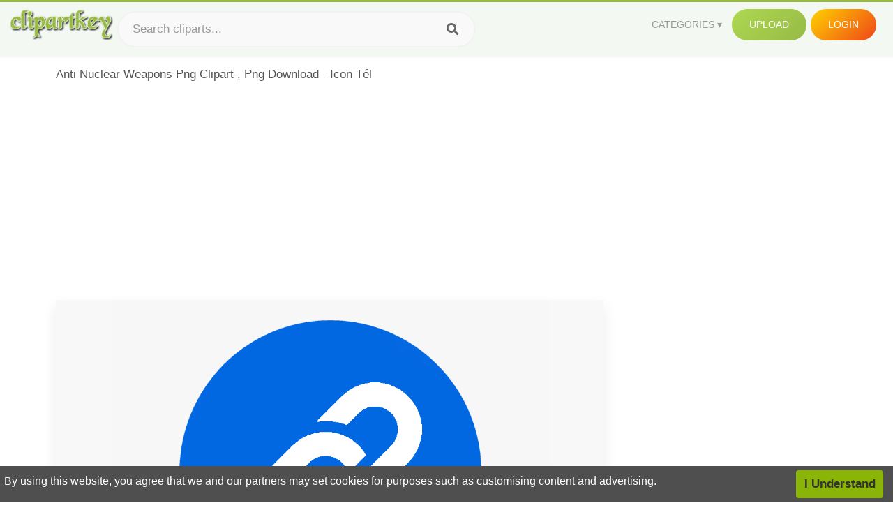

--- FILE ---
content_type: text/html;charset=utf-8
request_url: https://www.clipartkey.com/view/ohhbho_anti-nuclear-weapons-png-clipart-png-download-icon/
body_size: 11766
content:






<!DOCTYPE html>
<html xmlns="//www.w3.org/1999/xhtml" lang="en"><head>
<meta name="viewport" content="width=device-width">
<meta name="viewport" content="initial-scale=1.0">
<meta name="robots" content="index,follow">


<title>Anti Nuclear Weapons Png Clipart , Png Download - Icon Tél ,  Free Transparent Clipart - ClipartKey</title>

<meta name="description" content="Anti Nuclear Weapons Png Clipart , Png Download - Icon Tél is a free transparent background clipart image uploaded by Ajitsingh Tapasvi. Download it for free and search more on ClipartKey.">
<meta property="keywords" content="Anti Nuclear Weapons Png Clipart , Png Download - Icon Tél, free clipart download, png, clipart , clip art, transparent clipart, free download, png download , medical, logo, web, background, food, business icon, internet, flat, weapon, banner, pdf, phone icon, graphic, social, power, business icons, retro clipart, button, gun, people icon,   ">


         

<meta property="og:locale" content="en_US">


<meta property="og:type" content="website" />
<meta property="og:url" content="https://www.clipartkey.com/view/ohhbho_anti-nuclear-weapons-png-clipart-png-download-icon/" />
<meta property="og:title" content="Anti Nuclear Weapons Png Clipart , Png Download - Icon Tél ,  Free Transparent Clipart - ClipartKey" />
<meta property="og:description" content="Anti Nuclear Weapons Png Clipart , Png Download - Icon Tél is a free transparent background clipart image uploaded by Ajitsingh Tapasvi. Download it for free and search more on ClipartKey." />
<meta property="og:image" content="https://www.clipartkey.com/mpngs/m/108-1080625_anti-nuclear-weapons-png-clipart-png-download-icon.png">
<meta property="og:site_name" content="clipartkey.com" />
<meta name="twitter:card" content="photo">
<meta name="twitter:title" content="Anti Nuclear Weapons Png Clipart , Png Download - Icon Tél ,  Free Transparent Clipart - ClipartKey">
<meta name="twitter:image" content="https://www.clipartkey.com/mpngs/m/108-1080625_anti-nuclear-weapons-png-clipart-png-download-icon.png">
 
<script data-ad-client="ca-pub-7597197106102937" async src="https://pagead2.googlesyndication.com/pagead/js/adsbygoogle.js"></script>


 <link rel="canonical" href="https://www.clipartkey.com/view/ohhbho_anti-nuclear-weapons-png-clipart-png-download-icon/" />
 
 
<link rel="stylesheet" type="text/css" href="/css/style.css?v=1.1">
<link rel="stylesheet" href="/css/all.min.css?v=2">
<link rel="stylesheet" href="/css/indexnew.css?v=2" />
<link rel="stylesheet" href="/css/page.css" />
<link rel="stylesheet" href="/css/style-content.css">
<style>
@media screen and (min-width:700px){form.search-form{     width: 30em; } }
.pilla {
    margin: 5px 5px -5px 5px;
    padding: 12px 10px!important;
    border-radius: 24px;
    border: 1px solid #ccc;
    line-height: 50px;
    height: 30px;
    text-transform: capitalize!important;
}
.breadcrumb a:hover{    background-color:#f7f8e9;color:#000;}
.colorlist a:hover{border: 1px solid #222!important;}
.pagination {
    list-style-type: none;
    display: -webkit-box;
    display: -webkit-flex;
    display: -ms-flexbox;
    display: flex;
    -webkit-box-pack: center;
    -webkit-justify-content: center;
    -ms-flex-pack: center;
    justify-content: center;
    -webkit-box-align: center;
    -webkit-align-items: center;
    -ms-flex-align: center;
    align-items: center;
    padding: 1.5rem 0 2rem;
}
.pagination li {
    margin: 0 .10rem;

}
.itemcss:hover {
    background-color: #877e7e;
	color: #FFF!important;
}
.active,.active .itemcss, .active .itemcss:hover {
    background-color: #696a67!important;
    color: #FFF!important;
}

.itemcss {
    display: block;
    padding: .6rem 1.2rem;
    text-decoration: none;
    margin-left: 8px;
    font-size: 1.325rem;
    color: #796d6d;
    background-color: #f4f2f2;
    border-radius: 2px;
    -moz-border-radius: 2px;
    -webkit-border-radius: 4px;
    -o-border-radius: 2px;
}
 

.pdt-img-border:hover .list-tree-btns {
    display: block;
}
.pdt-img-border:hover .pdt-img-gray{display:block}
.list-tree-btns {
    display: none;
    position: absolute;
    left: 0;
    top: 50%;
    margin-top: -45px;
    z-index: 9;
    width: 100%;
    height: 90px;
    color: #fff;
    text-align: center;
    z-index: 5;
}
.pdt-btn-link {
    display: block;
    margin-left: auto;
    margin-right: auto;
    background: #f78c0c;
    border-radius: 4px;
    text-align: center;
    width: 280px;
    padding: 10px 0;
    color: #fff;
}
.pdt-btn-i {
    display: inline-block;
    height: 25px;
    width: 25px;
    vertical-align: middle;
    display: inline-block;
    background: url(/images/icon-down.png) no-repeat;
    background-size: cover;
}
.pdt-btn-box {
    display: inline-block;
    vertical-align: middle;
    margin-left: 10px;
}
.pdt-img-gray {
    display: none;
    position: absolute;
    left: 0;
    top: 0;
    bottom: 0;
    right: 0;
    width: 100%;
    height: 100%;
    z-index: 2;
    background: rgba(0,0,0,.4);
}
div.right_sidebar div.home_categories {
  margin: 0 0 20px 0;
}
div.home_categories_sidebar a {
  float: none;
  margin: 0 0 13px 0;
  width: auto;
  height: 80px;
  font-size: 18px;
}

@media screen and (max-width: 900px){
	.right_sidebar {
	display:none;
}
}

div.tags_single a {
    display: inline-block;
    padding: 2px 11px;
    margin: 0 4px 5px 0;
    color: #999;
    font-size: 13px;
    text-decoration: none;
    background: #efefef;
    border-radius: 2px;
}

.click_pop {cursor:pointer!important;}
</style>

 
</head>

<body class="home page-template-default page page-id-5494 responsive-menu-slide-right">


 
 







<div class="header" id="topid" >
<a href="/" class="logo" title="Free Stock Photos">
<img src="/images/logo.png" width="150"  alt="Free Stock Photos" />
</a>
<form method="get" id="topsearchid" class="search-form" action="/search.html" style="margin-left:3px;" onsubmit="return search(this);">
<input aria-label="Search term" type="text" class="search-field" placeholder="Search cliparts..." value="" name="k" />
<input aria-label="Search" type="submit" class="search-submit" value="&#xf002;" style="font-family:'Font Awesome 5 Free';font-weight: 900;" />
</form>
<style>i.new-posts {display: inline;}</style>
<ul id="menu-pj" class="headermenu2015" style="float:right;"> 
<li id="menu-item-3475" class="menu-item menu-item-type-custom menu-item-object-custom menu-item-has-children menu-item-3475"><a href="#"><strong>Categories</strong></a>
<ul class="sub-menu">



<li id="menu-item-3459" class="menu-item menu-item-type-taxonomy menu-item-object-category menu-item-3459">
<a title="Animals Clipart" href="https://www.clipartkey.com/category/1/">Animals</a></li>

<li id="menu-item-3459" class="menu-item menu-item-type-taxonomy menu-item-object-category menu-item-3459">
<a title="Architecture Clipart" href="https://www.clipartkey.com/category/102/">Architecture</a></li>

<li id="menu-item-3459" class="menu-item menu-item-type-taxonomy menu-item-object-category menu-item-3459">
<a title="Astrological Signs Clipart" href="https://www.clipartkey.com/category/113/">Astrological Signs</a></li>

<li id="menu-item-3459" class="menu-item menu-item-type-taxonomy menu-item-object-category menu-item-3459">
<a title="Cars Clipart" href="https://www.clipartkey.com/category/125/">Cars</a></li>

<li id="menu-item-3459" class="menu-item menu-item-type-taxonomy menu-item-object-category menu-item-3459">
<a title="Celebrities Clipart" href="https://www.clipartkey.com/category/194/">Celebrities</a></li>

<li id="menu-item-3459" class="menu-item menu-item-type-taxonomy menu-item-object-category menu-item-3459">
<a title="Clothing Clipart" href="https://www.clipartkey.com/category/369/">Clothing</a></li>

<li id="menu-item-3459" class="menu-item menu-item-type-taxonomy menu-item-object-category menu-item-3459">
<a title="Electronics Clipart" href="https://www.clipartkey.com/category/409/">Electronics</a></li>

<li id="menu-item-3459" class="menu-item menu-item-type-taxonomy menu-item-object-category menu-item-3459">
<a title="Fantasy, Religion Clipart" href="https://www.clipartkey.com/category/459/">Fantasy, Religion</a></li>

<li id="menu-item-3459" class="menu-item menu-item-type-taxonomy menu-item-object-category menu-item-3459">
<a title="Flowers Clipart" href="https://www.clipartkey.com/category/514/">Flowers</a></li>

<li id="menu-item-3459" class="menu-item menu-item-type-taxonomy menu-item-object-category menu-item-3459">
<a title="Food Clipart" href="https://www.clipartkey.com/category/526/">Food</a></li>

<li id="menu-item-3459" class="menu-item menu-item-type-taxonomy menu-item-object-category menu-item-3459">
<a title="Fruits, Nuts Clipart" href="https://www.clipartkey.com/category/606/">Fruits, Nuts</a></li>

<li id="menu-item-3459" class="menu-item menu-item-type-taxonomy menu-item-object-category menu-item-3459">
<a title="Furniture Clipart" href="https://www.clipartkey.com/category/642/">Furniture</a></li>

<li id="menu-item-3459" class="menu-item menu-item-type-taxonomy menu-item-object-category menu-item-3459">
<a title="Games Clipart" href="https://www.clipartkey.com/category/665/">Games</a></li>

<li id="menu-item-3459" class="menu-item menu-item-type-taxonomy menu-item-object-category menu-item-3459">
<a title="Heroes, Actors Clipart" href="https://www.clipartkey.com/category/685/">Heroes, Actors</a></li>

<li id="menu-item-3459" class="menu-item menu-item-type-taxonomy menu-item-object-category menu-item-3459">
<a title="Holidays Clipart" href="https://www.clipartkey.com/category/727/">Holidays</a></li>

<li id="menu-item-3459" class="menu-item menu-item-type-taxonomy menu-item-object-category menu-item-3459">
<a title="Insects Clipart" href="https://www.clipartkey.com/category/738/">Insects</a></li>

<li id="menu-item-3459" class="menu-item menu-item-type-taxonomy menu-item-object-category menu-item-3459">
<a title="Jewelry And Gems Clipart" href="https://www.clipartkey.com/category/758/">Jewelry And Gems</a></li>

<li id="menu-item-3459" class="menu-item menu-item-type-taxonomy menu-item-object-category menu-item-3459">
<a title="Logos Clipart" href="https://www.clipartkey.com/category/773/">Logos</a></li>

<li id="menu-item-3459" class="menu-item menu-item-type-taxonomy menu-item-object-category menu-item-3459">
<a title="Miscellaneous Clipart" href="https://www.clipartkey.com/category/836/">Miscellaneous</a></li>

<li id="menu-item-3459" class="menu-item menu-item-type-taxonomy menu-item-object-category menu-item-3459">
<a title="Nature Clipart" href="https://www.clipartkey.com/category/901/">Nature</a></li>

<li id="menu-item-3459" class="menu-item menu-item-type-taxonomy menu-item-object-category menu-item-3459">
<a title="Objects Clipart" href="https://www.clipartkey.com/category/952/">Objects</a></li>

<li id="menu-item-3459" class="menu-item menu-item-type-taxonomy menu-item-object-category menu-item-3459">
<a title="People Clipart" href="https://www.clipartkey.com/category/1029/">People</a></li>

<li id="menu-item-3459" class="menu-item menu-item-type-taxonomy menu-item-object-category menu-item-3459">
<a title="Sport Clipart" href="https://www.clipartkey.com/category/1098/">Sport</a></li>

<li id="menu-item-3459" class="menu-item menu-item-type-taxonomy menu-item-object-category menu-item-3459">
<a title="Symbols Clipart" href="https://www.clipartkey.com/category/1160/">Symbols</a></li>

<li id="menu-item-3459" class="menu-item menu-item-type-taxonomy menu-item-object-category menu-item-3459">
<a title="Tableware Clipart" href="https://www.clipartkey.com/category/1173/">Tableware</a></li>

<li id="menu-item-3459" class="menu-item menu-item-type-taxonomy menu-item-object-category menu-item-3459">
<a title="Technic Clipart" href="https://www.clipartkey.com/category/1191/">Technic</a></li>

<li id="menu-item-3459" class="menu-item menu-item-type-taxonomy menu-item-object-category menu-item-3459">
<a title="Transport Clipart" href="https://www.clipartkey.com/category/1236/">Transport</a></li>

<li id="menu-item-3459" class="menu-item menu-item-type-taxonomy menu-item-object-category menu-item-3459">
<a title="Vegetables Clipart" href="https://www.clipartkey.com/category/1254/">Vegetables</a></li>

<li id="menu-item-3459" class="menu-item menu-item-type-taxonomy menu-item-object-category menu-item-3459">
<a title="Weapons Clipart" href="https://www.clipartkey.com/category/1279/">Weapons</a></li>

<li id="menu-item-3459" class="menu-item menu-item-type-taxonomy menu-item-object-category menu-item-3459">
<a title="Words, Phrases, Labels Clipart" href="https://www.clipartkey.com/category/1319/">Words, Phrases, Labels</a></li>


</ul>
</li>
 
<li id="menu-item-6318" class="menu_green menu-item menu-item-type-custom menu-item-object-custom menu-item-6318">
<a  rel="nofollow" href="/upload/">Upload</a>
</li>


<li id="menu-item-10522" class="menu_gold menu-item menu-item-type-post_type menu-item-object-page menu-item-10522">
<a rel="nofollow" href="/login/" class="modal_trigger_reg">Login</a></li>





 
</ul>

<div class="cleaner"></div>
</div>

<script> 
function search(thisfrm){ var k = thisfrm.k.value; if (k == "") { return false; }
			k = k.replace(/(^\s*)|(\s*$)/g, "");
			k = k.toLowerCase().replace(/ /g, "-");
			if (k == "") { return false; }
			window.location = "https://www.clipartkey.com/search/"+k+"/";
			return false;
} 

function search2(thisfrm){ var k = thisfrm.k.value; if (k == "") { return false; }
			k = k.replace(/(^\s*)|(\s*$)/g, "");
			k = k.replace("clipart", " ");
			k = k.replace("clip art", " ");
			k = k.replace("  ", "");
			k = k.replace("  ", "");
			k = k.toLowerCase().replace(/ /g, "-");
			if (k == "") { return false; }
			window.location = "https://www.clipartkey.com/search/"+k+"/";
			return false;
} 

</script>
 


<div class="container">



<div class="sticky_wrap">
<div class="content">
<article style="line-height:2.8;">
Anti Nuclear Weapons Png Clipart , Png Download - Icon Tél



<div style="margin:10px 0 10px">
<ins class="adsbygoogle"
     style="display:block"
     data-ad-client="ca-pub-7597197106102937"
     data-ad-slot="8410666196"
     data-ad-format="auto"
     data-full-width-responsive="true"></ins>
<script>     (adsbygoogle = window.adsbygoogle || []).push({});
</script>
</div>




<div class="schema"  >
<div class="img_wrap ">


<picture class=" pdt-img-border">
 

<a rel="nofollow" class="pdt-img-gray" href="javascript:void(0)" style="cursor:default;"></a>

<img itemprop="contentUrl" class="image  " style="max-width:80%;max-height:550px;" src="https://www.clipartkey.com/mpngs/m/108-1080625_anti-nuclear-weapons-png-clipart-png-download-icon.png" title="Anti Nuclear Weapons Png Clipart , Png Download - Icon Tél, Transparent Clipart" alt="Anti Nuclear Weapons Png Clipart , Png Download - Icon Tél, Transparent Clipart" scale="0">
 
 

<div class="list-tree-btns">
			
			<div class="addthis_inline_share_toolbox"  ></div>


            <a rel="nofollow" href="/downpng/ohhbho_anti-nuclear-weapons-png-clipart-png-download-icon/" class="pdt-btn-link  " title="Anti Nuclear Weapons Png Clipart , Png Download - Icon Tél, Transparent Clipart">
                <i class="pdt-btn-i"></i>
                <div class="pdt-btn-box"><p class="pdt-btn-title" style="margin-bottom:0px!important;color:#fff;">28 KB</p>
                </div>
            </a>

</div>

</picture>



</div>
<div class="title_wrap">
<div class="single_title">
<h1> Anti Nuclear Weapons Png Clipart , Png Download - Icon Tél </h1>
<h2>  / 14 views</h2>
</div>
<div class="single_author">
<a href="/upic/5001/">
<img   src="/userimgs/5001.jpg"  class="avatar avatar-70 photo" height="70" width="70" originals="70" scale="1.25"></a>
<p>Uploaded by <a class="underline" href="/upic/5001/" ><span itemprop="author"> Ajitsingh Tapasvi</span></a></p>
<a rel="nofollow" class="donation" target="_blank" href="/conus/"> &nbsp; Send Message</a>
<div class="cleaner"></div>
</div>
</div>
<div class="download_section_wrap">

<div style="margin:10px 0 10px">

<script async src="https://pagead2.googlesyndication.com/pagead/js/adsbygoogle.js"></script>
<ins class="adsbygoogle"
     style="display:block"
     data-ad-client="ca-pub-7597197106102937"
     data-ad-slot="3672163616"
     data-ad-format="link"
     data-full-width-responsive="true"></ins>
<script>
     (adsbygoogle = window.adsbygoogle || []).push({});
</script>

</div>

<div class="download_box">
<a class="button big " rel="nofollow" href="/downpng/ohhbho_anti-nuclear-weapons-png-clipart-png-download-icon/"><i class="fas fa-download"></i>&nbsp; Download Transparent Clipart</a>
<a class="button gold" target="_blank" rel="nofollow" href="/todmca/"><i class="fas fa-heart"></i>&nbsp; DMCA Repoart!</a>
</div>
 
<div class="single_promotion">
<p class="advertisement" style="    font-size: 13px;"><b>File Size: </b>28 KB</p>
<p class="advertisement"><b>Resolution: </b>622x623</p>
<p class="advertisement"><b>Image License:</b> Personal Use Only</p>
<p class="advertisement"><b>Downloads:</b> 2</p>
</div>
<div class="cleaner"></div>
</div>


<div style="margin:10px 0 10px">
<!-- auto-heng-2 -->
<ins class="adsbygoogle"
     style="display:block"
     data-ad-client="ca-pub-7597197106102937"
     data-ad-slot="6198795198"
     data-ad-format="auto"
     data-full-width-responsive="true"></ins>
<script>
     (adsbygoogle = window.adsbygoogle || []).push({});
</script>
</div>


<div class="tags_single">
<span itemprop="description">

                
		
		

 <a  style="text-transform:capitalize;" href="https://www.clipartkey.com/search/medical/" rel="tag">medical</a>
 
 
		
,

 <a  style="text-transform:capitalize;" href="https://www.clipartkey.com/search/logo/" rel="tag">logo</a>
 
 
		
,

 <a  style="text-transform:capitalize;" href="https://www.clipartkey.com/search/web/" rel="tag">web</a>
 
 
		
,

 <a  style="text-transform:capitalize;" href="https://www.clipartkey.com/search/background/" rel="tag">background</a>
 
 
		
,

 <a  style="text-transform:capitalize;" href="https://www.clipartkey.com/search/food/" rel="tag">food</a>
 
 
		
,

 <a  style="text-transform:capitalize;" href="https://www.clipartkey.com/search/business-icon/" rel="tag">business icon</a>
 
 
		
,

 <a  style="text-transform:capitalize;" href="https://www.clipartkey.com/search/internet/" rel="tag">internet</a>
 
 
		
,

 <a  style="text-transform:capitalize;" href="https://www.clipartkey.com/search/flat/" rel="tag">flat</a>
 
 
		
,

 <a  style="text-transform:capitalize;" href="https://www.clipartkey.com/search/weapon/" rel="tag">weapon</a>
 
 
		
,

 <a  style="text-transform:capitalize;" href="https://www.clipartkey.com/search/banner/" rel="tag">banner</a>
 
 
		
,

 <a  style="text-transform:capitalize;" href="https://www.clipartkey.com/search/pdf/" rel="tag">pdf</a>
 
 
		
,

 <a  style="text-transform:capitalize;" href="https://www.clipartkey.com/search/phone-icon/" rel="tag">phone icon</a>
 
 
		
,

 <a  style="text-transform:capitalize;" href="https://www.clipartkey.com/search/graphic/" rel="tag">graphic</a>
 
 
		
,

 <a  style="text-transform:capitalize;" href="https://www.clipartkey.com/search/social/" rel="tag">social</a>
 
 
		
,

 <a  style="text-transform:capitalize;" href="https://www.clipartkey.com/search/power/" rel="tag">power</a>
 
 
		
,

 <a  style="text-transform:capitalize;" href="https://www.clipartkey.com/search/business-icons/" rel="tag">business icons</a>
 
 
		
,

 <a  style="text-transform:capitalize;" href="https://www.clipartkey.com/search/retro-clipart/" rel="tag">retro clipart</a>
 
 
		
,

 <a  style="text-transform:capitalize;" href="https://www.clipartkey.com/search/button/" rel="tag">button</a>
 
 
		
,

 <a  style="text-transform:capitalize;" href="https://www.clipartkey.com/search/gun/" rel="tag">gun</a>
 
 
		
,

 <a  style="text-transform:capitalize;" href="https://www.clipartkey.com/search/people-icon/" rel="tag">people icon</a>
 
 
		
,

 <a  style="text-transform:capitalize;" href="https://www.clipartkey.com/search/clipart-kids/" rel="tag">clipart kids</a>
 
 
		
,

 <a  style="text-transform:capitalize;" href="https://www.clipartkey.com/search/care/" rel="tag">care</a>
 
 
		
,

 <a  style="text-transform:capitalize;" href="https://www.clipartkey.com/search/retro/" rel="tag">retro</a>
 
 
		
,

 <a  style="text-transform:capitalize;" href="https://www.clipartkey.com/search/knife/" rel="tag">knife</a>
 
 
		
,

 <a  style="text-transform:capitalize;" href="https://www.clipartkey.com/search/design/" rel="tag">design</a>
 
 
		
,

 <a  style="text-transform:capitalize;" href="https://www.clipartkey.com/search/atom/" rel="tag">atom</a>
 
 
		
,

 <a  style="text-transform:capitalize;" href="https://www.clipartkey.com/search/advertising/" rel="tag">advertising</a>
 
 
		
,

 <a  style="text-transform:capitalize;" href="https://www.clipartkey.com/search/war/" rel="tag">war</a>
 
 
		
,

 <a  style="text-transform:capitalize;" href="https://www.clipartkey.com/search/tennis-clipart/" rel="tag">tennis clipart</a>
 
 
		
,

 <a  style="text-transform:capitalize;" href="https://www.clipartkey.com/search/symbol/" rel="tag">symbol</a>
 
 
		
,

 <a  style="text-transform:capitalize;" href="https://www.clipartkey.com/search/axe/" rel="tag">axe</a>
 
 
		
,

 <a  style="text-transform:capitalize;" href="https://www.clipartkey.com/search/nucleus/" rel="tag">nucleus</a>
 
 
		
,

 <a  style="text-transform:capitalize;" href="https://www.clipartkey.com/search/fight/" rel="tag">fight</a>
 
 
		
,

 <a  style="text-transform:capitalize;" href="https://www.clipartkey.com/search/health/" rel="tag">health</a>
 
 
		
,

 <a  style="text-transform:capitalize;" href="https://www.clipartkey.com/search/sword/" rel="tag">sword</a>
 
 
		
,

 <a  style="text-transform:capitalize;" href="https://www.clipartkey.com/search/science/" rel="tag">science</a>
 
 
		
,

 <a  style="text-transform:capitalize;" href="https://www.clipartkey.com/search/medieval/" rel="tag">medieval</a>
 
 
		
,

 <a  style="text-transform:capitalize;" href="https://www.clipartkey.com/search/beauty/" rel="tag">beauty</a>
 
 
		
,

 <a  style="text-transform:capitalize;" href="https://www.clipartkey.com/search/battle/" rel="tag">battle</a>
 
 
		
,

 <a  style="text-transform:capitalize;" href="https://www.clipartkey.com/search/factory/" rel="tag">factory</a>
 
 
		
 
		  
 

</span>
<div class="cleaner"></div>
</div>
</div>
</article>



</div>
<div class="sidebar_wrap" style="position: static; width: 300px; display: block; vertical-align: baseline; float: right;">

<div class="right_sidebar">

<div style="margin:10px 0 10px">
<ins class="adsbygoogle"
     style="display:block"
     data-ad-client="ca-pub-7597197106102937"
     data-ad-slot="8410666196"
     data-ad-format="auto"
     data-full-width-responsive="true"></ins>
<script>     (adsbygoogle = window.adsbygoogle || []).push({});
</script>
</div>


<div class="section">
	<span class="title">Popular Searches</span>
	<span class="color_line"></span>
</div>

  
<div class="home_categories home_categories_sidebar">

<a href="https://www.clipartkey.com/search/nuclear-bomb/" title="nuclear bomb"  style="text-transform:capitalize;background:  center center rgb(217, 213, 213);">
<span>nuclear bomb Clipart</span></a>

<a href="https://www.clipartkey.com/search/nuclear/" title="nuclear"  style="text-transform:capitalize;background:  center center rgb(217, 213, 213);">
<span>nuclear Clipart</span></a>

<a href="https://www.clipartkey.com/search/nuclear-energy/" title="nuclear energy"  style="text-transform:capitalize;background:  center center rgb(217, 213, 213);">
<span>nuclear energy Clipart</span></a>

<a href="https://www.clipartkey.com/search/t-rex/" title="t rex"  style="text-transform:capitalize;background:  center center rgb(217, 213, 213);">
<span>t rex Clipart</span></a>

<a href="https://www.clipartkey.com/search/t-shirt/" title="t shirt"  style="text-transform:capitalize;background:  center center rgb(217, 213, 213);">
<span>t shirt Clipart</span></a>

<a href="https://www.clipartkey.com/search/t-rex-black-and-white/" title="t rex black and white"  style="text-transform:capitalize;background:  center center rgb(217, 213, 213);">
<span>t rex black and white Clipart</span></a>
 
</div>
  

<div style="margin:10px 0 10px">
<ins class="adsbygoogle"
     style="display:block"
     data-ad-client="ca-pub-7597197106102937"
     data-ad-slot="8410666196"
     data-ad-format="auto"
     data-full-width-responsive="true"></ins>
<script>
     (adsbygoogle = window.adsbygoogle || []).push({});
</script>
</div>


<div class="section mobile_off"></div>
</div>

</div>
<div class="cleaner"></div>
</div>
</div>




 
 		<div class="contentlist clearfix">
	 
			<section class="clearfix mtop20"> 
			<div style="text-transform:capitalize;font-size:22px;">
			Similar With weapons clipart
			</div>
				<ul id="img_grid" class="list-one-ul-s3 clearfix">




					<li class="item" data-w="239" data-h="240">
		            	<img class="lazy" src="/images/bg.png" data-original="https://s.clipartkey.com/mpngs/s/108-1080625_anti-nuclear-weapons-png-clipart-png-download-icon.png" alt="Anti Nuclear Weapons Png Clipart , Png Download - Icon Tél, Transparent Clipart" title="Anti Nuclear Weapons Png Clipart , Png Download - Icon Tél, Transparent Clipart">
						<a href="/view/ohhbho_anti-nuclear-weapons-png-clipart-png-download-icon/" class="list-one-link"></a>
 		            	<div class="list-one-btns">
			<a  href="/view/ohhbho_anti-nuclear-weapons-png-clipart-png-download-icon/" class="list-one-link3 " alt="Anti Nuclear Weapons Png Clipart , Png Download - Icon Tél, Transparent Clipart"><img src="/images/d44.png" width="40" height="40"></a>
						</div>
		            	<div class="list-one-btns-2">
							<span class="list-one-link4 btn-hover" style="color:white;padding-left:3px;">
							 622*623  
							
							<span style="float:right;padding-right:3px;">28KB</span></span> 
						</div>
					</li>



					<li class="item" data-w="297" data-h="240">
		            	<img class="lazy" src="/images/bg.png" data-original="https://s.clipartkey.com/mpngs/s/125-1258613_transparent-nuclear-clipart-nuclear-weapon.png" alt="Transparent Nuclear Clipart - Nuclear Weapon, Transparent Clipart" title="Transparent Nuclear Clipart - Nuclear Weapon, Transparent Clipart">
						<a href="/view/ombxih_transparent-nuclear-clipart-nuclear-weapon/" class="list-one-link"></a>
 		            	<div class="list-one-btns">
			<a  href="/view/ombxih_transparent-nuclear-clipart-nuclear-weapon/" class="list-one-link3 " alt="Transparent Nuclear Clipart - Nuclear Weapon, Transparent Clipart"><img src="/images/d44.png" width="40" height="40"></a>
						</div>
		            	<div class="list-one-btns-2">
							<span class="list-one-link4 btn-hover" style="color:white;padding-left:3px;">
							 1764*1420  
							
							<span style="float:right;padding-right:3px;">222KB</span></span> 
						</div>
					</li>



					<li class="item" data-w="243" data-h="240">
		            	<img class="lazy" src="/images/bg.png" data-original="https://s.clipartkey.com/mpngs/s/189-1896290_air-force-nuclear-weapons-center.png" alt="Air Force Nuclear Weapons Center, Transparent Clipart" title="Air Force Nuclear Weapons Center, Transparent Clipart">
						<a href="/view/wbiTTJ_air-force-nuclear-weapons-center/" class="list-one-link"></a>
 		            	<div class="list-one-btns">
			<a  href="/view/wbiTTJ_air-force-nuclear-weapons-center/" class="list-one-link3 " alt="Air Force Nuclear Weapons Center, Transparent Clipart"><img src="/images/d44.png" width="40" height="40"></a>
						</div>
		            	<div class="list-one-btns-2">
							<span class="list-one-link4 btn-hover" style="color:white;padding-left:3px;">
							 1821*1798  
							
							<span style="float:right;padding-right:3px;">1,672KB</span></span> 
						</div>
					</li>



					<li class="item" data-w="239" data-h="240">
		            	<img class="lazy" src="/images/bg.png" data-original="https://s.clipartkey.com/mpngs/s/173-1739698_no-nuclear-weapons-icon.png" alt="No Nuclear Weapons Icon, Transparent Clipart" title="No Nuclear Weapons Icon, Transparent Clipart">
						<a href="/view/Jwbbib_no-nuclear-weapons-icon/" class="list-one-link"></a>
 		            	<div class="list-one-btns">
			<a  href="/view/Jwbbib_no-nuclear-weapons-icon/" class="list-one-link3 " alt="No Nuclear Weapons Icon, Transparent Clipart"><img src="/images/d44.png" width="40" height="40"></a>
						</div>
		            	<div class="list-one-btns-2">
							<span class="list-one-link4 btn-hover" style="color:white;padding-left:3px;">
							 981*982  
							
							<span style="float:right;padding-right:3px;">59KB</span></span> 
						</div>
					</li>



					<li class="item" data-w="240" data-h="240">
		            	<img class="lazy" src="/images/bg.png" data-original="https://s.clipartkey.com/mpngs/s/182-1824258_anti-nuclear-energy-clipart.png" alt="Anti Nuclear Energy Clipart, Transparent Clipart" title="Anti Nuclear Energy Clipart, Transparent Clipart">
						<a href="/view/wiTiTm_anti-nuclear-energy-clipart/" class="list-one-link"></a>
 		            	<div class="list-one-btns">
			<a  href="/view/wiTiTm_anti-nuclear-energy-clipart/" class="list-one-link3 " alt="Anti Nuclear Energy Clipart, Transparent Clipart"><img src="/images/d44.png" width="40" height="40"></a>
						</div>
		            	<div class="list-one-btns-2">
							<span class="list-one-link4 btn-hover" style="color:white;padding-left:3px;">
							 640*640  
							
							<span style="float:right;padding-right:3px;">145KB</span></span> 
						</div>
					</li>



					<li class="item" data-w="192" data-h="240">
		            	<img class="lazy" src="/images/bg.png" data-original="https://s.clipartkey.com/mpngs/s/23-237827_atomic-bombings-of-hiroshima-and-nagasaki-nuclear-weapon.png" alt="Atomic Bombings Of Hiroshima And Nagasaki Nuclear Weapon - Nuclear Weapon Clipart Black And White, Transparent Clipart" title="Atomic Bombings Of Hiroshima And Nagasaki Nuclear Weapon - Nuclear Weapon Clipart Black And White, Transparent Clipart">
						<a href="/view/ioTJhh_atomic-bombings-of-hiroshima-and-nagasaki-nuclear-weapon/" class="list-one-link"></a>
 		            	<div class="list-one-btns">
			<a  href="/view/ioTJhh_atomic-bombings-of-hiroshima-and-nagasaki-nuclear-weapon/" class="list-one-link3 " alt="Atomic Bombings Of Hiroshima And Nagasaki Nuclear Weapon - Nuclear Weapon Clipart Black And White, Transparent Clipart"><img src="/images/d44.png" width="40" height="40"></a>
						</div>
		            	<div class="list-one-btns-2">
							<span class="list-one-link4 btn-hover" style="color:white;padding-left:3px;">
							 846*2400  
							
							<span style="float:right;padding-right:3px;">34KB</span></span> 
						</div>
					</li>



					<li class="item" data-w="250" data-h="240">
		            	<img class="lazy" src="/images/bg.png" data-original="https://s.clipartkey.com/mpngs/s/67-675997_no-nucleare-no-nuclear-weapons-transparent.png" alt="No Nucleare - No Nuclear Weapons Transparent, Transparent Clipart" title="No Nucleare - No Nuclear Weapons Transparent, Transparent Clipart">
						<a href="/view/ToJRoo_no-nucleare-no-nuclear-weapons-transparent/" class="list-one-link"></a>
 		            	<div class="list-one-btns">
			<a  href="/view/ToJRoo_no-nucleare-no-nuclear-weapons-transparent/" class="list-one-link3 " alt="No Nucleare - No Nuclear Weapons Transparent, Transparent Clipart"><img src="/images/d44.png" width="40" height="40"></a>
						</div>
		            	<div class="list-one-btns-2">
							<span class="list-one-link4 btn-hover" style="color:white;padding-left:3px;">
							 800*766  
							
							<span style="float:right;padding-right:3px;">98KB</span></span> 
						</div>
					</li>



					<li class="item" data-w="258" data-h="240">
		            	<img class="lazy" src="/images/bg.png" data-original="https://s.clipartkey.com/mpngs/s/12-129340_clipart-peace-no-war-treaty-on-the-prohibition.png" alt="Clipart Peace No War - Treaty On The Prohibition Of Nuclear Weapons, Transparent Clipart" title="Clipart Peace No War - Treaty On The Prohibition Of Nuclear Weapons, Transparent Clipart">
						<a href="/view/miwbw_clipart-peace-no-war-treaty-on-the-prohibition/" class="list-one-link"></a>
 		            	<div class="list-one-btns">
			<a  href="/view/miwbw_clipart-peace-no-war-treaty-on-the-prohibition/" class="list-one-link3 " alt="Clipart Peace No War - Treaty On The Prohibition Of Nuclear Weapons, Transparent Clipart"><img src="/images/d44.png" width="40" height="40"></a>
						</div>
		            	<div class="list-one-btns-2">
							<span class="list-one-link4 btn-hover" style="color:white;padding-left:3px;">
							 2400*2224  
							
							<span style="float:right;padding-right:3px;">141KB</span></span> 
						</div>
					</li>



					<li class="item" data-w="192" data-h="240">
		            	<img class="lazy" src="/images/bg.png" data-original="https://s.clipartkey.com/mpngs/s/14-141931_bomb-clipart-little-boy-nuclear-weapons-logo.png" alt="Bomb Clipart Little Boy - Nuclear Weapons Logo, Transparent Clipart" title="Bomb Clipart Little Boy - Nuclear Weapons Logo, Transparent Clipart">
						<a href="/view/mmowh_bomb-clipart-little-boy-nuclear-weapons-logo/" class="list-one-link"></a>
 		            	<div class="list-one-btns">
			<a  href="/view/mmowh_bomb-clipart-little-boy-nuclear-weapons-logo/" class="list-one-link3 " alt="Bomb Clipart Little Boy - Nuclear Weapons Logo, Transparent Clipart"><img src="/images/d44.png" width="40" height="40"></a>
						</div>
		            	<div class="list-one-btns-2">
							<span class="list-one-link4 btn-hover" style="color:white;padding-left:3px;">
							 3738*4037  
							
							<span style="float:right;padding-right:3px;">629KB</span></span> 
						</div>
					</li>



					<li class="item" data-w="374" data-h="240">
		            	<img class="lazy" src="/images/bg.png" data-original="https://s.clipartkey.com/mpngs/s/28-283468_320-200-plutonium-in-nuclear-weapons.png" alt="320 × 200 بكسل - Plutonium In Nuclear Weapons, Transparent Clipart" title="320 × 200 بكسل - Plutonium In Nuclear Weapons, Transparent Clipart">
						<a href="/view/iJJwJJ_320-200-plutonium-in-nuclear-weapons/" class="list-one-link"></a>
 		            	<div class="list-one-btns">
			<a  href="/view/iJJwJJ_320-200-plutonium-in-nuclear-weapons/" class="list-one-link3 " alt="320 × 200 بكسل - Plutonium In Nuclear Weapons, Transparent Clipart"><img src="/images/d44.png" width="40" height="40"></a>
						</div>
		            	<div class="list-one-btns-2">
							<span class="list-one-link4 btn-hover" style="color:white;padding-left:3px;">
							 952*610  
							
							<span style="float:right;padding-right:3px;">107KB</span></span> 
						</div>
					</li>



					<li class="item" data-w="192" data-h="240">
		            	<img class="lazy" src="/images/bg.png" data-original="https://s.clipartkey.com/mpngs/s/40-403663_art-artwork-fictional-character-nuclear-weapon.png" alt="Art,artwork,fictional Character - Nuclear Weapon, Transparent Clipart" title="Art,artwork,fictional Character - Nuclear Weapon, Transparent Clipart">
						<a href="/view/hTxRmT_art-artwork-fictional-character-nuclear-weapon/" class="list-one-link"></a>
 		            	<div class="list-one-btns">
			<a  href="/view/hTxRmT_art-artwork-fictional-character-nuclear-weapon/" class="list-one-link3 " alt="Art,artwork,fictional Character - Nuclear Weapon, Transparent Clipart"><img src="/images/d44.png" width="40" height="40"></a>
						</div>
		            	<div class="list-one-btns-2">
							<span class="list-one-link4 btn-hover" style="color:white;padding-left:3px;">
							 530*750  
							
							<span style="float:right;padding-right:3px;">107KB</span></span> 
						</div>
					</li>



					<li class="item" data-w="336" data-h="240">
		            	<img class="lazy" src="/images/bg.png" data-original="https://s.clipartkey.com/mpngs/s/68-687118_insanity-nuclear-weapon.png" alt="Insanity - Nuclear Weapon, Transparent Clipart" title="Insanity - Nuclear Weapon, Transparent Clipart">
						<a href="/view/TxiThT_insanity-nuclear-weapon/" class="list-one-link"></a>
 		            	<div class="list-one-btns">
			<a  href="/view/TxiThT_insanity-nuclear-weapon/" class="list-one-link3 " alt="Insanity - Nuclear Weapon, Transparent Clipart"><img src="/images/d44.png" width="40" height="40"></a>
						</div>
		            	<div class="list-one-btns-2">
							<span class="list-one-link4 btn-hover" style="color:white;padding-left:3px;">
							 790*564  
							
							<span style="float:right;padding-right:3px;">26KB</span></span> 
						</div>
					</li>



					<li class="item" data-w="243" data-h="240">
		            	<img class="lazy" src="/images/bg.png" data-original="https://s.clipartkey.com/mpngs/s/70-704721_air-force-real-property-agency-us-air-force.png" alt="Air Force Real Property Agency - Us Air Force Nuclear Weapons, Transparent Clipart" title="Air Force Real Property Agency - Us Air Force Nuclear Weapons, Transparent Clipart">
						<a href="/view/TxwJTm_air-force-real-property-agency-us-air-force/" class="list-one-link"></a>
 		            	<div class="list-one-btns">
			<a  href="/view/TxwJTm_air-force-real-property-agency-us-air-force/" class="list-one-link3 " alt="Air Force Real Property Agency - Us Air Force Nuclear Weapons, Transparent Clipart"><img src="/images/d44.png" width="40" height="40"></a>
						</div>
		            	<div class="list-one-btns-2">
							<span class="list-one-link4 btn-hover" style="color:white;padding-left:3px;">
							 1000*987  
							
							<span style="float:right;padding-right:3px;">75KB</span></span> 
						</div>
					</li>



					<li class="item" data-w="270" data-h="240">
		            	<img class="lazy" src="/images/bg.png" data-original="https://s.clipartkey.com/mpngs/s/83-832634_burst-coloring-page-nuclear-weapon.png" alt="Burst Coloring Page - Nuclear Weapon, Transparent Clipart" title="Burst Coloring Page - Nuclear Weapon, Transparent Clipart">
						<a href="/view/bhiJiJ_burst-coloring-page-nuclear-weapon/" class="list-one-link"></a>
 		            	<div class="list-one-btns">
			<a  href="/view/bhiJiJ_burst-coloring-page-nuclear-weapon/" class="list-one-link3 " alt="Burst Coloring Page - Nuclear Weapon, Transparent Clipart"><img src="/images/d44.png" width="40" height="40"></a>
						</div>
		            	<div class="list-one-btns-2">
							<span class="list-one-link4 btn-hover" style="color:white;padding-left:3px;">
							 1000*1000  
							
							<span style="float:right;padding-right:3px;">29KB</span></span> 
						</div>
					</li>



					<li class="item" data-w="243" data-h="240">
		            	<img class="lazy" src="/images/bg.png" data-original="https://s.clipartkey.com/mpngs/s/118-1189900_air-force-nuclear-weapons-center.png" alt="Air Force Nuclear Weapons Center, Transparent Clipart" title="Air Force Nuclear Weapons Center, Transparent Clipart">
						<a href="/view/oxJooh_air-force-nuclear-weapons-center/" class="list-one-link"></a>
 		            	<div class="list-one-btns">
			<a  href="/view/oxJooh_air-force-nuclear-weapons-center/" class="list-one-link3 " alt="Air Force Nuclear Weapons Center, Transparent Clipart"><img src="/images/d44.png" width="40" height="40"></a>
						</div>
		            	<div class="list-one-btns-2">
							<span class="list-one-link4 btn-hover" style="color:white;padding-left:3px;">
							 1200*1179  
							
							<span style="float:right;padding-right:3px;">504KB</span></span> 
						</div>
					</li>



					<li class="item" data-w="239" data-h="240">
		            	<img class="lazy" src="/images/bg.png" data-original="https://s.clipartkey.com/mpngs/s/135-1350998_nuclear-weapon.png" alt="Nuclear Weapon, Transparent Clipart" title="Nuclear Weapon, Transparent Clipart">
						<a href="/view/xhmTix_nuclear-weapon/" class="list-one-link"></a>
 		            	<div class="list-one-btns">
			<a  href="/view/xhmTix_nuclear-weapon/" class="list-one-link3 " alt="Nuclear Weapon, Transparent Clipart"><img src="/images/d44.png" width="40" height="40"></a>
						</div>
		            	<div class="list-one-btns-2">
							<span class="list-one-link4 btn-hover" style="color:white;padding-left:3px;">
							 711*712  
							
							<span style="float:right;padding-right:3px;">277KB</span></span> 
						</div>
					</li>



					<li class="item" data-w="243" data-h="240">
		            	<img class="lazy" src="/images/bg.png" data-original="https://s.clipartkey.com/mpngs/s/252-2521530_air-and-space-expeditionary-force-center-us-air.png" alt="Air And Space Expeditionary Force Center - Us Air Force Nuclear Weapons, Transparent Clipart" title="Air And Space Expeditionary Force Center - Us Air Force Nuclear Weapons, Transparent Clipart">
						<a href="/view/iRJhwhb_air-and-space-expeditionary-force-center-us-air/" class="list-one-link"></a>
 		            	<div class="list-one-btns">
			<a  href="/view/iRJhwhb_air-and-space-expeditionary-force-center-us-air/" class="list-one-link3 " alt="Air And Space Expeditionary Force Center - Us Air Force Nuclear Weapons, Transparent Clipart"><img src="/images/d44.png" width="40" height="40"></a>
						</div>
		            	<div class="list-one-btns-2">
							<span class="list-one-link4 btn-hover" style="color:white;padding-left:3px;">
							 1000*986  
							
							<span style="float:right;padding-right:3px;">300KB</span></span> 
						</div>
					</li>



					<li class="item" data-w="319" data-h="240">
		            	<img class="lazy" src="/images/bg.png" data-original="https://s.clipartkey.com/mpngs/s/284-2845557_war-clipart-militarism-treaty-on-the-prohibition-of.png" alt="War Clipart Militarism - Treaty On The Prohibition Of Nuclear Weapons, Transparent Clipart" title="War Clipart Militarism - Treaty On The Prohibition Of Nuclear Weapons, Transparent Clipart">
						<a href="/view/iiJRJhh_war-clipart-militarism-treaty-on-the-prohibition-of/" class="list-one-link"></a>
 		            	<div class="list-one-btns">
			<a  href="/view/iiJRJhh_war-clipart-militarism-treaty-on-the-prohibition-of/" class="list-one-link3 " alt="War Clipart Militarism - Treaty On The Prohibition Of Nuclear Weapons, Transparent Clipart"><img src="/images/d44.png" width="40" height="40"></a>
						</div>
		            	<div class="list-one-btns-2">
							<span class="list-one-link4 btn-hover" style="color:white;padding-left:3px;">
							 640*480  
							
							<span style="float:right;padding-right:3px;">38KB</span></span> 
						</div>
					</li>



					<li class="item" data-w="192" data-h="240">
		            	<img class="lazy" src="/images/bg.png" data-original="https://s.clipartkey.com/mpngs/s/319-3198738_angle-green-wing-nuclear-weapons-clip-art.png" alt="Angle,green,wing - Nuclear Weapons Clip Art, Transparent Clipart" title="Angle,green,wing - Nuclear Weapons Clip Art, Transparent Clipart">
						<a href="/view/ihJxTRR_angle-green-wing-nuclear-weapons-clip-art/" class="list-one-link"></a>
 		            	<div class="list-one-btns">
			<a  href="/view/ihJxTRR_angle-green-wing-nuclear-weapons-clip-art/" class="list-one-link3 " alt="Angle,green,wing - Nuclear Weapons Clip Art, Transparent Clipart"><img src="/images/d44.png" width="40" height="40"></a>
						</div>
		            	<div class="list-one-btns-2">
							<span class="list-one-link4 btn-hover" style="color:white;padding-left:3px;">
							 430*750  
							
							<span style="float:right;padding-right:3px;">35KB</span></span> 
						</div>
					</li>



					<li class="item" data-w="240" data-h="240">
		            	<img class="lazy" src="/images/bg.png" data-original="https://s.clipartkey.com/mpngs/s/313-3139773_worldpeace-world-peace-day-love-brotherhood-bleesing-total.png" alt="#worldpeace #world #peace #day #love #brotherhood #bleesing - Total Elimination Of Nuclear Weapons Day, Transparent Clipart" title="#worldpeace #world #peace #day #love #brotherhood #bleesing - Total Elimination Of Nuclear Weapons Day, Transparent Clipart">
						<a href="/view/ihoxhim_worldpeace-world-peace-day-love-brotherhood-bleesing-total/" class="list-one-link"></a>
 		            	<div class="list-one-btns">
			<a  href="/view/ihoxhim_worldpeace-world-peace-day-love-brotherhood-bleesing-total/" class="list-one-link3 " alt="#worldpeace #world #peace #day #love #brotherhood #bleesing - Total Elimination Of Nuclear Weapons Day, Transparent Clipart"><img src="/images/d44.png" width="40" height="40"></a>
						</div>
		            	<div class="list-one-btns-2">
							<span class="list-one-link4 btn-hover" style="color:white;padding-left:3px;">
							 637*636  
							
							<span style="float:right;padding-right:3px;">370KB</span></span> 
						</div>
					</li>



					<li class="item" data-w="201" data-h="240">
		            	<img class="lazy" src="/images/bg.png" data-original="https://s.clipartkey.com/mpngs/s/67-676315_explosion-clipart-nuclear-fission-fission-weapons.png" alt="Explosion Clipart Nuclear Fission - Fission Weapons, Transparent Clipart" title="Explosion Clipart Nuclear Fission - Fission Weapons, Transparent Clipart">
						<a href="/view/ToJhio_explosion-clipart-nuclear-fission-fission-weapons/" class="list-one-link"></a>
 		            	<div class="list-one-btns">
			<a  href="/view/ToJhio_explosion-clipart-nuclear-fission-fission-weapons/" class="list-one-link3 " alt="Explosion Clipart Nuclear Fission - Fission Weapons, Transparent Clipart"><img src="/images/d44.png" width="40" height="40"></a>
						</div>
		            	<div class="list-one-btns-2">
							<span class="list-one-link4 btn-hover" style="color:white;padding-left:3px;">
							 880*1024  
							
							<span style="float:right;padding-right:3px;">166KB</span></span> 
						</div>
					</li>



					<li class="item" data-w="257" data-h="240">
		            	<img class="lazy" src="/images/bg.png" data-original="https://s.clipartkey.com/mpngs/s/23-237746_nuclear-warfare-nuclear-weapon-nuclear-explosion-bomb-nuclear.png" alt="Nuclear Warfare Nuclear Weapon Nuclear Explosion Bomb - Nuclear Explosion Gif Png, Transparent Clipart" title="Nuclear Warfare Nuclear Weapon Nuclear Explosion Bomb - Nuclear Explosion Gif Png, Transparent Clipart">
						<a href="/view/ioTxJT_nuclear-warfare-nuclear-weapon-nuclear-explosion-bomb-nuclear/" class="list-one-link"></a>
 		            	<div class="list-one-btns">
			<a  href="/view/ioTxJT_nuclear-warfare-nuclear-weapon-nuclear-explosion-bomb-nuclear/" class="list-one-link3 " alt="Nuclear Warfare Nuclear Weapon Nuclear Explosion Bomb - Nuclear Explosion Gif Png, Transparent Clipart"><img src="/images/d44.png" width="40" height="40"></a>
						</div>
		            	<div class="list-one-btns-2">
							<span class="list-one-link4 btn-hover" style="color:white;padding-left:3px;">
							 804*750  
							
							<span style="float:right;padding-right:3px;">198KB</span></span> 
						</div>
					</li>



					<li class="item" data-w="375" data-h="240">
		            	<img class="lazy" src="/images/bg.png" data-original="https://s.clipartkey.com/mpngs/s/60-609969_nuclear-weapon-clip-art-nuclear-explosion-gif-png.png" alt="Nuclear Weapon Clip Art - Nuclear Explosion Gif Png, Transparent Clipart" title="Nuclear Weapon Clip Art - Nuclear Explosion Gif Png, Transparent Clipart">
						<a href="/view/Thwwxb_nuclear-weapon-clip-art-nuclear-explosion-gif-png/" class="list-one-link"></a>
 		            	<div class="list-one-btns">
			<a  href="/view/Thwwxb_nuclear-weapon-clip-art-nuclear-explosion-gif-png/" class="list-one-link3 " alt="Nuclear Weapon Clip Art - Nuclear Explosion Gif Png, Transparent Clipart"><img src="/images/d44.png" width="40" height="40"></a>
						</div>
		            	<div class="list-one-btns-2">
							<span class="list-one-link4 btn-hover" style="color:white;padding-left:3px;">
							 1218*864  
							
							<span style="float:right;padding-right:3px;">772KB</span></span> 
						</div>
					</li>



					<li class="item" data-w="192" data-h="240">
		            	<img class="lazy" src="/images/bg.png" data-original="https://s.clipartkey.com/mpngs/s/66-664459_clipart-explosion-nuclear-missile-armed-forces-special-weapons.png" alt="Clipart Explosion Nuclear Missile - Armed Forces Special Weapons Project, Transparent Clipart" title="Clipart Explosion Nuclear Missile - Armed Forces Special Weapons Project, Transparent Clipart">
						<a href="/view/TohTho_clipart-explosion-nuclear-missile-armed-forces-special-weapons/" class="list-one-link"></a>
 		            	<div class="list-one-btns">
			<a  href="/view/TohTho_clipart-explosion-nuclear-missile-armed-forces-special-weapons/" class="list-one-link3 " alt="Clipart Explosion Nuclear Missile - Armed Forces Special Weapons Project, Transparent Clipart"><img src="/images/d44.png" width="40" height="40"></a>
						</div>
		            	<div class="list-one-btns-2">
							<span class="list-one-link4 btn-hover" style="color:white;padding-left:3px;">
							 1200*1600  
							
							<span style="float:right;padding-right:3px;">192KB</span></span> 
						</div>
					</li>



					<li class="item" data-w="237" data-h="240">
		            	<img class="lazy" src="/images/bg.png" data-original="https://s.clipartkey.com/mpngs/s/78-786416_the-barons-power-plant-weapon-computer-icons-nuclear.png" alt="The Barons Power Plant Weapon Computer Icons - Nuclear Power Plant .png, Transparent Clipart" title="The Barons Power Plant Weapon Computer Icons - Nuclear Power Plant .png, Transparent Clipart">
						<a href="/view/bRhbom_the-barons-power-plant-weapon-computer-icons-nuclear/" class="list-one-link"></a>
 		            	<div class="list-one-btns">
			<a  href="/view/bRhbom_the-barons-power-plant-weapon-computer-icons-nuclear/" class="list-one-link3 " alt="The Barons Power Plant Weapon Computer Icons - Nuclear Power Plant .png, Transparent Clipart"><img src="/images/d44.png" width="40" height="40"></a>
						</div>
		            	<div class="list-one-btns-2">
							<span class="list-one-link4 btn-hover" style="color:white;padding-left:3px;">
							 1588*1601  
							
							<span style="float:right;padding-right:3px;">34KB</span></span> 
						</div>
					</li>



					<li class="item" data-w="375" data-h="240">
		            	<img class="lazy" src="/images/bg.png" data-original="https://s.clipartkey.com/mpngs/s/125-1251991_nuclear-explosion-images-free-download-png-weapons-explosion.png" alt="Nuclear Explosion Images Free Download Png Weapons - Explosion Png, Transparent Clipart" title="Nuclear Explosion Images Free Download Png Weapons - Explosion Png, Transparent Clipart">
						<a href="/view/omhiRo_nuclear-explosion-images-free-download-png-weapons-explosion/" class="list-one-link"></a>
 		            	<div class="list-one-btns">
			<a  href="/view/omhiRo_nuclear-explosion-images-free-download-png-weapons-explosion/" class="list-one-link3 " alt="Nuclear Explosion Images Free Download Png Weapons - Explosion Png, Transparent Clipart"><img src="/images/d44.png" width="40" height="40"></a>
						</div>
		            	<div class="list-one-btns-2">
							<span class="list-one-link4 btn-hover" style="color:white;padding-left:3px;">
							 1025*609  
							
							<span style="float:right;padding-right:3px;">757KB</span></span> 
						</div>
					</li>



					<li class="item" data-w="237" data-h="240">
		            	<img class="lazy" src="/images/bg.png" data-original="https://s.clipartkey.com/mpngs/s/125-1252001_smoke-nuclear-weapon-transprent-diseos-de-logos-tuning.png" alt="Smoke Nuclear Weapon Transprent - Diseños De Logos Tuning, Transparent Clipart" title="Smoke Nuclear Weapon Transprent - Diseños De Logos Tuning, Transparent Clipart">
						<a href="/view/omhiRm_smoke-nuclear-weapon-transprent-diseos-de-logos-tuning/" class="list-one-link"></a>
 		            	<div class="list-one-btns">
			<a  href="/view/omhiRm_smoke-nuclear-weapon-transprent-diseos-de-logos-tuning/" class="list-one-link3 " alt="Smoke Nuclear Weapon Transprent - Diseños De Logos Tuning, Transparent Clipart"><img src="/images/d44.png" width="40" height="40"></a>
						</div>
		            	<div class="list-one-btns-2">
							<span class="list-one-link4 btn-hover" style="color:white;padding-left:3px;">
							 564*564  
							
							<span style="float:right;padding-right:3px;">222KB</span></span> 
						</div>
					</li>



					<li class="item" data-w="192" data-h="240">
		            	<img class="lazy" src="/images/bg.png" data-original="https://s.clipartkey.com/mpngs/s/245-2455700_transparent-nuclear-bomb-clipart-turkey-trot.png" alt="Transparent Nuclear Bomb Clipart - Turkey Trot, Transparent Clipart" title="Transparent Nuclear Bomb Clipart - Turkey Trot, Transparent Clipart">
						<a href="/view/iRbJmmR_transparent-nuclear-bomb-clipart-turkey-trot/" class="list-one-link"></a>
 		            	<div class="list-one-btns">
			<a  href="/view/iRbJmmR_transparent-nuclear-bomb-clipart-turkey-trot/" class="list-one-link3 " alt="Transparent Nuclear Bomb Clipart - Turkey Trot, Transparent Clipart"><img src="/images/d44.png" width="40" height="40"></a>
						</div>
		            	<div class="list-one-btns-2">
							<span class="list-one-link4 btn-hover" style="color:white;padding-left:3px;">
							 500*627  
							
							<span style="float:right;padding-right:3px;">83KB</span></span> 
						</div>
					</li>



					<li class="item" data-w="311" data-h="240">
		            	<img class="lazy" src="/images/bg.png" data-original="https://s.clipartkey.com/mpngs/s/67-676365_jpg-nuke-clipart-rocket-weapons-in-scribblenauts-showdown.png" alt="Jpg Nuke Clipart Rocket - Weapons In Scribblenauts Showdown, Transparent Clipart" title="Jpg Nuke Clipart Rocket - Weapons In Scribblenauts Showdown, Transparent Clipart">
						<a href="/view/ToJhbR_jpg-nuke-clipart-rocket-weapons-in-scribblenauts-showdown/" class="list-one-link"></a>
 		            	<div class="list-one-btns">
			<a  href="/view/ToJhbR_jpg-nuke-clipart-rocket-weapons-in-scribblenauts-showdown/" class="list-one-link3 " alt="Jpg Nuke Clipart Rocket - Weapons In Scribblenauts Showdown, Transparent Clipart"><img src="/images/d44.png" width="40" height="40"></a>
						</div>
		            	<div class="list-one-btns-2">
							<span class="list-one-link4 btn-hover" style="color:white;padding-left:3px;">
							 906*697  
							
							<span style="float:right;padding-right:3px;">32KB</span></span> 
						</div>
					</li>



					<li class="item" data-w="235" data-h="240">
		            	<img class="lazy" src="/images/bg.png" data-original="https://s.clipartkey.com/mpngs/s/125-1258677_nuclear-weapon-radioactive-decay-icon-radioactive-symbol-in.png" alt="Nuclear Weapon Radioactive Decay Icon - Radioactive Symbol In Red, Transparent Clipart" title="Nuclear Weapon Radioactive Decay Icon - Radioactive Symbol In Red, Transparent Clipart">
						<a href="/view/ombxTb_nuclear-weapon-radioactive-decay-icon-radioactive-symbol-in/" class="list-one-link"></a>
 		            	<div class="list-one-btns">
			<a  href="/view/ombxTb_nuclear-weapon-radioactive-decay-icon-radioactive-symbol-in/" class="list-one-link3 " alt="Nuclear Weapon Radioactive Decay Icon - Radioactive Symbol In Red, Transparent Clipart"><img src="/images/d44.png" width="40" height="40"></a>
						</div>
		            	<div class="list-one-btns-2">
							<span class="list-one-link4 btn-hover" style="color:white;padding-left:3px;">
							 1836*1869  
							
							<span style="float:right;padding-right:3px;">48KB</span></span> 
						</div>
					</li>



				</ul>
			</section>
		</div>


  <script type="text/javascript" src="/js/jquery-1.11.0.js"></script>
 
 





<style>
@media screen and (max-width:700px){
.logo img {width:130px!important;margin-top:10px;}
div.header { padding: 4px 12px!important;}
}
.fot-fixd-msg{color:#fff;}
.fot-fixd-close {     background: #8ab408!important;  border-radius: 4px;     margin-right: 20px; }
.fot-fixd {background: #4f4f4f!important;}
</style>
 

<div class="footer_bg">
<div class="footer_links container">
<div class="footer_links_resources">
<h2>Recent Searches</h2>
<ul>

  
<li><a style="text-transform:capitalize" href="/search/fat-cat/" alt="fat cat clipart" title="fat cat clipart">fat cat clipart</a></li>
   
<li><a style="text-transform:capitalize" href="/search/please-join-us/" alt="please join us clipart" title="please join us clipart">please join us clipart</a></li>
   
<li><a style="text-transform:capitalize" href="/search/cartoon-eyes/" alt="cartoon eyes clipart" title="cartoon eyes clipart">cartoon eyes clipart</a></li>
   
<li><a style="text-transform:capitalize" href="/search/for-macintosh/" alt="clipart for macintosh" title="clipart for macintosh">clipart for macintosh</a></li>
   
<li><a style="text-transform:capitalize" href="/search/tunnel/" alt="tunnel clipart" title="tunnel clipart">tunnel clipart</a></li>
   
<li><a style="text-transform:capitalize" href="/search/pegasus/" alt="pegasus clipart" title="pegasus clipart">pegasus clipart</a></li>
   
<li><a style="text-transform:capitalize" href="/search/vintage-flower/" alt="vintage flower clipart" title="vintage flower clipart">vintage flower clipart</a></li>
   
<li><a style="text-transform:capitalize" href="/search/sub-sandwich/" alt="sub sandwich clipart" title="sub sandwich clipart">sub sandwich clipart</a></li>
 


</ul>
</div>
<div class="footer_links_picjumbo">
<h2>Clipartkey</h2>
<ul>
<li><a href="/about/" rel="nofollow" >About Us</a></li>
<li><a href="/conus/" rel="nofollow" >Contact</a></li>
<li><a href="/terms/" rel="nofollow" >Terms & Conditions</a></li>
<li><a href="/todmca/" rel="nofollow" >DMCA Report</a></li>
<li><a href="/priv/" rel="nofollow" >Privacy Policy</a></li>
<li><a href="/upload/"  rel="nofollow" >Upload Clipart</a></li>
<li><a rel="nofollow" target="_blank" href="https://instagram.com/clipartkey">Follow @clipartkey on Instagram</a></li>
<li><a rel="nofollow" target="_blank" href="https://twitter.com/clipartkey">Follow @clipartkey on Twitter</a></li>
</ul>
</div>
<div class="footer_links_categories">
<h2>Popular categories</h2>
<ul>
<li><a href="/search/math/" title="Math Clipart">Math Clipart</a></li>
<li><a href="/search/books/" title="Books Clipart">Books Clipart</a></li>
<li><a href="/search/frog/" title="Frog Clipart">Frog Clipart</a></li>
<li><a href="/search/cupcake/" title="Cupcake Clipart">Cupcake Clipart</a></li>
<li><a href="/search/earth/" title="Earth Clipart">Earth Clipart</a></li>
<li><a href="/search/music/" title="Music Clipart">Music Clipart</a></li>
<li><a href="/search/science/" title="Science Clipart">Science Clipart</a></li>
<li><a href="/search/baby/" title="Baby Clipart">Baby Clipart</a></li>
</ul>
<ul>
<li><a href="/search/moon/" title="Moon Clipart">Moon Clipart</a></li>
<li><a href="/search/fall/" title="Fall Clipart">Fall Clipart</a></li>
<li><a href="/search/clock/" title="Clock Clipart">Clock Clipart</a></li>
<li><a href="/search/horse/" title="Horse Clipart">Horse Clipart</a></li>
<li><a href="/search/bee/" title="Bee Clipart">Bee Clipart</a></li>
<li><a href="/search/graduation-cap/" title="Graduation Cap Clipart">Graduation Cap Clipart</a></li>
<li><a href="/search/bear/" title="Bear Clipart">Bear Clipart</a></li>
<li><a href="/search/rainbow/" title="Rainbow Clipart">Rainbow Clipart</a></li>
</ul>
<ul class="last">
<li><a href="/search/cow/" title="Cow Clipart">Cow Clipart</a></li>
<li><a href="/search/reading/" title="Reading Clipart">Reading Clipart</a></li>
<li><a href="/search/bird/" title="Bird Clipart">Bird Clipart</a></li>
<li><a href="/search/pineapple/" title="Pineapple Clipart">Pineapple Clipart</a></li>
<li><a href="/search/monkey/" title="Monkey Clipart">Monkey Clipart</a></li>
<li><a href="/search/ice-cream/" title="Ice Cream Clipart">Ice Cream Clipart</a></li>
<li><a href="/search/pig/" title="Pig Clipart">Pig Clipart</a></li>
<li><a href="/search/mountain/" title="Mountain Clipart">Mountain Clipart</a></li>
</ul>
</div>
</div>

<div class="footer">
<p  style="margin-top:0px;margin-bottom: 85px!important"><br>Made with ♥ in NYC since © 2019 clipartkey.com - All Rights Reserved .</p>
</div>
</div>


<a rel="nofollow"   style="position: fixed; bottom: 10px; left: 10px; z-index: 15;" href="#" >
 </a>

<button id="responsive-menu-button" class="responsive-menu-button responsive-menu-boring          responsive-menu-accessible" type="button" aria-label="Menu">
<span class="responsive-menu-box">
<span class="responsive-menu-inner"></span>
</span>
</button>


<div id="responsive-menu-container" class="slide-right">
<div id="responsive-menu-wrapper">
<div id="responsive-menu-title">
ClipartKey.com
</div>
<ul id="responsive-menu" class="">
 
<li id="responsive-menu-item-3475" class=" menu-item menu-item-type-custom menu-item-object-custom menu-item-has-children responsive-menu-item responsive-menu-item-has-children">
	<a href="#" class="responsive-menu-item-link"><strong>Categories</strong><div class="responsive-menu-subarrow">▼</div></a>
	<ul class="responsive-menu-submenu responsive-menu-submenu-depth-1">

	 
 
 


	<li id="responsive-menu-item-3459" class=" menu-item menu-item-type-taxonomy menu-item-object-category responsive-menu-item">
	<a title="Animals Clipart" href="https://www.clipartkey.com/category/1/" class="responsive-menu-item-link">Animals</a></li>



	<li id="responsive-menu-item-3459" class=" menu-item menu-item-type-taxonomy menu-item-object-category responsive-menu-item">
	<a title="Architecture Clipart" href="https://www.clipartkey.com/category/102/" class="responsive-menu-item-link">Architecture</a></li>



	<li id="responsive-menu-item-3459" class=" menu-item menu-item-type-taxonomy menu-item-object-category responsive-menu-item">
	<a title="Astrological Signs Clipart" href="https://www.clipartkey.com/category/113/" class="responsive-menu-item-link">Astrological Signs</a></li>



	<li id="responsive-menu-item-3459" class=" menu-item menu-item-type-taxonomy menu-item-object-category responsive-menu-item">
	<a title="Cars Clipart" href="https://www.clipartkey.com/category/125/" class="responsive-menu-item-link">Cars</a></li>



	<li id="responsive-menu-item-3459" class=" menu-item menu-item-type-taxonomy menu-item-object-category responsive-menu-item">
	<a title="Celebrities Clipart" href="https://www.clipartkey.com/category/194/" class="responsive-menu-item-link">Celebrities</a></li>



	<li id="responsive-menu-item-3459" class=" menu-item menu-item-type-taxonomy menu-item-object-category responsive-menu-item">
	<a title="Clothing Clipart" href="https://www.clipartkey.com/category/369/" class="responsive-menu-item-link">Clothing</a></li>



	<li id="responsive-menu-item-3459" class=" menu-item menu-item-type-taxonomy menu-item-object-category responsive-menu-item">
	<a title="Electronics Clipart" href="https://www.clipartkey.com/category/409/" class="responsive-menu-item-link">Electronics</a></li>



	<li id="responsive-menu-item-3459" class=" menu-item menu-item-type-taxonomy menu-item-object-category responsive-menu-item">
	<a title="Fantasy, Religion Clipart" href="https://www.clipartkey.com/category/459/" class="responsive-menu-item-link">Fantasy, Religion</a></li>



	<li id="responsive-menu-item-3459" class=" menu-item menu-item-type-taxonomy menu-item-object-category responsive-menu-item">
	<a title="Flowers Clipart" href="https://www.clipartkey.com/category/514/" class="responsive-menu-item-link">Flowers</a></li>



	<li id="responsive-menu-item-3459" class=" menu-item menu-item-type-taxonomy menu-item-object-category responsive-menu-item">
	<a title="Food Clipart" href="https://www.clipartkey.com/category/526/" class="responsive-menu-item-link">Food</a></li>



	<li id="responsive-menu-item-3459" class=" menu-item menu-item-type-taxonomy menu-item-object-category responsive-menu-item">
	<a title="Fruits, Nuts Clipart" href="https://www.clipartkey.com/category/606/" class="responsive-menu-item-link">Fruits, Nuts</a></li>



	<li id="responsive-menu-item-3459" class=" menu-item menu-item-type-taxonomy menu-item-object-category responsive-menu-item">
	<a title="Furniture Clipart" href="https://www.clipartkey.com/category/642/" class="responsive-menu-item-link">Furniture</a></li>



	<li id="responsive-menu-item-3459" class=" menu-item menu-item-type-taxonomy menu-item-object-category responsive-menu-item">
	<a title="Games Clipart" href="https://www.clipartkey.com/category/665/" class="responsive-menu-item-link">Games</a></li>



	<li id="responsive-menu-item-3459" class=" menu-item menu-item-type-taxonomy menu-item-object-category responsive-menu-item">
	<a title="Heroes, Actors Clipart" href="https://www.clipartkey.com/category/685/" class="responsive-menu-item-link">Heroes, Actors</a></li>



	<li id="responsive-menu-item-3459" class=" menu-item menu-item-type-taxonomy menu-item-object-category responsive-menu-item">
	<a title="Holidays Clipart" href="https://www.clipartkey.com/category/727/" class="responsive-menu-item-link">Holidays</a></li>



	<li id="responsive-menu-item-3459" class=" menu-item menu-item-type-taxonomy menu-item-object-category responsive-menu-item">
	<a title="Insects Clipart" href="https://www.clipartkey.com/category/738/" class="responsive-menu-item-link">Insects</a></li>



	<li id="responsive-menu-item-3459" class=" menu-item menu-item-type-taxonomy menu-item-object-category responsive-menu-item">
	<a title="Jewelry And Gems Clipart" href="https://www.clipartkey.com/category/758/" class="responsive-menu-item-link">Jewelry And Gems</a></li>



	<li id="responsive-menu-item-3459" class=" menu-item menu-item-type-taxonomy menu-item-object-category responsive-menu-item">
	<a title="Logos Clipart" href="https://www.clipartkey.com/category/773/" class="responsive-menu-item-link">Logos</a></li>



	<li id="responsive-menu-item-3459" class=" menu-item menu-item-type-taxonomy menu-item-object-category responsive-menu-item">
	<a title="Miscellaneous Clipart" href="https://www.clipartkey.com/category/836/" class="responsive-menu-item-link">Miscellaneous</a></li>



	<li id="responsive-menu-item-3459" class=" menu-item menu-item-type-taxonomy menu-item-object-category responsive-menu-item">
	<a title="Nature Clipart" href="https://www.clipartkey.com/category/901/" class="responsive-menu-item-link">Nature</a></li>



	<li id="responsive-menu-item-3459" class=" menu-item menu-item-type-taxonomy menu-item-object-category responsive-menu-item">
	<a title="Objects Clipart" href="https://www.clipartkey.com/category/952/" class="responsive-menu-item-link">Objects</a></li>



	<li id="responsive-menu-item-3459" class=" menu-item menu-item-type-taxonomy menu-item-object-category responsive-menu-item">
	<a title="People Clipart" href="https://www.clipartkey.com/category/1029/" class="responsive-menu-item-link">People</a></li>



	<li id="responsive-menu-item-3459" class=" menu-item menu-item-type-taxonomy menu-item-object-category responsive-menu-item">
	<a title="Sport Clipart" href="https://www.clipartkey.com/category/1098/" class="responsive-menu-item-link">Sport</a></li>



	<li id="responsive-menu-item-3459" class=" menu-item menu-item-type-taxonomy menu-item-object-category responsive-menu-item">
	<a title="Symbols Clipart" href="https://www.clipartkey.com/category/1160/" class="responsive-menu-item-link">Symbols</a></li>



	<li id="responsive-menu-item-3459" class=" menu-item menu-item-type-taxonomy menu-item-object-category responsive-menu-item">
	<a title="Tableware Clipart" href="https://www.clipartkey.com/category/1173/" class="responsive-menu-item-link">Tableware</a></li>



	<li id="responsive-menu-item-3459" class=" menu-item menu-item-type-taxonomy menu-item-object-category responsive-menu-item">
	<a title="Technic Clipart" href="https://www.clipartkey.com/category/1191/" class="responsive-menu-item-link">Technic</a></li>



	<li id="responsive-menu-item-3459" class=" menu-item menu-item-type-taxonomy menu-item-object-category responsive-menu-item">
	<a title="Transport Clipart" href="https://www.clipartkey.com/category/1236/" class="responsive-menu-item-link">Transport</a></li>



	<li id="responsive-menu-item-3459" class=" menu-item menu-item-type-taxonomy menu-item-object-category responsive-menu-item">
	<a title="Vegetables Clipart" href="https://www.clipartkey.com/category/1254/" class="responsive-menu-item-link">Vegetables</a></li>



	<li id="responsive-menu-item-3459" class=" menu-item menu-item-type-taxonomy menu-item-object-category responsive-menu-item">
	<a title="Weapons Clipart" href="https://www.clipartkey.com/category/1279/" class="responsive-menu-item-link">Weapons</a></li>



	<li id="responsive-menu-item-3459" class=" menu-item menu-item-type-taxonomy menu-item-object-category responsive-menu-item">
	<a title="Words, Phrases, Labels Clipart" href="https://www.clipartkey.com/category/1319/" class="responsive-menu-item-link">Words, Phrases, Labels</a></li>




	
	
	</ul></li>
	

	<li id="responsive-menu-item-10522" class="menu_gold menu-item menu-item-type-post_type menu-item-object-page responsive-menu-item">
		<a href="/todmca/"  rel="nofollow" class="responsive-menu-item-link">DMCA</a>
	</li>

	<li id="responsive-menu-item-10522" class="menu_gold menu-item menu-item-type-post_type menu-item-object-page responsive-menu-item">
		<a href="/conus/"  rel="nofollow" class="responsive-menu-item-link">Contact</a>
	</li>

	<li id="responsive-menu-item-10530" class="resources_item menu-item menu-item-type-post_type menu-item-object-page responsive-menu-item">
		<a href="/upload/"  rel="nofollow" class="responsive-menu-item-link">Upload</a>
	</li>
	
	<li id="responsive-menu-item-13887" class="darkmode_menu menu-item menu-item-type-custom menu-item-object-custom responsive-menu-item">
		<a href="/signin/" rel="nofollow"  class="responsive-menu-item-link">  Sign In</a>
	</li>

	<li id="responsive-menu-item-13888" class="darkmode_menu menu-item menu-item-type-custom menu-item-object-custom responsive-menu-item">
	<a href="/login/"  rel="nofollow" class="responsive-menu-item-link"> Login</a>
	</li>
	
	</ul> 

<div id="responsive-menu-search-box">
<form action="/search.html" class="responsive-menu-search-form" role="search" onsubmit="return search(this);">
<input type="search" name="k"  placeholder="Search cliparts..." class="responsive-menu-search-box">
</form>
</div> <div id="responsive-menu-additional-content"></div> </div>
</div>

  


<script id="cookieScriptId" type="text/javascript" src="https://www.clipartkey.com/js/adscookies.js?"+Math.random() language="en" gaName="" gaNameTwo="2" aLink="https://policies.google.com/technologies/cookies?hl=en" > </script>       

 <script>jQuery(document).ready(function($){var ResponsiveMenu ={trigger: '#responsive-menu-button',animationSpeed: 500,breakpoint: 1008,pushButton: 'off',animationType: 'slide',animationSide: 'right',pageWrapper: '',isOpen: false,triggerTypes: 'click',activeClass: 'is-active',container: '#responsive-menu-container',openClass: 'responsive-menu-open',accordion: 'off',activeArrow: '▲',inactiveArrow: '▼',wrapper: '#responsive-menu-wrapper',closeOnBodyClick: 'on',closeOnLinkClick: 'off',itemTriggerSubMenu: 'off',linkElement: '.responsive-menu-item-link',subMenuTransitionTime: 200,openMenu: function(){$(this.trigger).addClass(this.activeClass);$('html').addClass(this.openClass);$('.responsive-menu-button-icon-active').hide();$('.responsive-menu-button-icon-inactive').show();this.setButtonTextOpen();this.setWrapperTranslate();this.isOpen = true},closeMenu: function(){$(this.trigger).removeClass(this.activeClass);$('html').removeClass(this.openClass);$('.responsive-menu-button-icon-inactive').hide();$('.responsive-menu-button-icon-active').show();this.setButtonText();this.clearWrapperTranslate();this.isOpen = false},setButtonText: function(){if($('.responsive-menu-button-text-open').length > 0 && $('.responsive-menu-button-text').length > 0){$('.responsive-menu-button-text-open').hide();$('.responsive-menu-button-text').show()}},setButtonTextOpen: function(){if($('.responsive-menu-button-text').length > 0 && $('.responsive-menu-button-text-open').length > 0){$('.responsive-menu-button-text').hide();$('.responsive-menu-button-text-open').show()}},triggerMenu: function(){this.isOpen ? this.closeMenu() : this.openMenu()},triggerSubArrow: function(subarrow){var sub_menu = $(subarrow).parent().siblings('.responsive-menu-submenu');var self = this;if(this.accordion == 'on'){var top_siblings = sub_menu.parents('.responsive-menu-item-has-children').last().siblings('.responsive-menu-item-has-children');var first_siblings = sub_menu.parents('.responsive-menu-item-has-children').first().siblings('.responsive-menu-item-has-children');top_siblings.children('.responsive-menu-submenu').slideUp(self.subMenuTransitionTime, 'linear').removeClass('responsive-menu-submenu-open');top_siblings.each(function(){$(this).find('.responsive-menu-subarrow').first().html(self.inactiveArrow);$(this).find('.responsive-menu-subarrow').first().removeClass('responsive-menu-subarrow-active')});first_siblings.children('.responsive-menu-submenu').slideUp(self.subMenuTransitionTime, 'linear').removeClass('responsive-menu-submenu-open');first_siblings.each(function(){$(this).find('.responsive-menu-subarrow').first().html(self.inactiveArrow);$(this).find('.responsive-menu-subarrow').first().removeClass('responsive-menu-subarrow-active')})}if(sub_menu.hasClass('responsive-menu-submenu-open')){sub_menu.slideUp(self.subMenuTransitionTime, 'linear').removeClass('responsive-menu-submenu-open');$(subarrow).html(this.inactiveArrow);$(subarrow).removeClass('responsive-menu-subarrow-active')}else{sub_menu.slideDown(self.subMenuTransitionTime, 'linear').addClass('responsive-menu-submenu-open');$(subarrow).html(this.activeArrow);$(subarrow).addClass('responsive-menu-subarrow-active')}},menuHeight: function(){return $(this.container).height()},menuWidth: function(){return $(this.container).width()},wrapperHeight: function(){return $(this.wrapper).height()},setWrapperTranslate: function(){switch(this.animationSide){case 'left':translate = 'translateX(' + this.menuWidth() + 'px)';break;case 'right':translate = 'translateX(-' + this.menuWidth() + 'px)';break;case 'top':translate = 'translateY(' + this.wrapperHeight() + 'px)';break;case 'bottom':translate = 'translateY(-' + this.menuHeight() + 'px)';break}if(this.animationType == 'push'){$(this.pageWrapper).css({'transform':translate});$('html, body').css('overflow-x', 'hidden')}if(this.pushButton == 'on'){$('#responsive-menu-button').css({'transform':translate})}},clearWrapperTranslate: function(){var self = this;if(this.animationType == 'push'){$(this.pageWrapper).css({'transform':''});setTimeout(function(){$('html, body').css('overflow-x', '')}, self.animationSpeed)}if(this.pushButton == 'on'){$('#responsive-menu-button').css({'transform':''})}},init: function(){var self = this;$(this.trigger).on(this.triggerTypes, function(e){e.stopPropagation();self.triggerMenu()});$(this.trigger).mouseup(function(){$(self.trigger).blur()});$('.responsive-menu-subarrow').on('click', function(e){e.preventDefault();e.stopPropagation();self.triggerSubArrow(this)});$(window).resize(function(){if($(window).width() > self.breakpoint){if(self.isOpen){self.closeMenu()}}else{if($('.responsive-menu-open').length>0){self.setWrapperTranslate()}}});if(this.closeOnLinkClick == 'on'){$(this.linkElement).on('click', function(e){e.preventDefault();if(self.itemTriggerSubMenu == 'on' && $(this).is('.responsive-menu-item-has-children > ' + self.linkElement)){return}old_href = $(this).attr('href');old_target = typeof $(this).attr('target') == 'undefined' ? '_self' : $(this).attr('target');if(self.isOpen){if($(e.target).closest('.responsive-menu-subarrow').length){return}self.closeMenu();setTimeout(function(){window.open(old_href, old_target)}, self.animationSpeed)}})}if(this.closeOnBodyClick == 'on'){$(document).on('click', 'body', function(e){if(self.isOpen){if($(e.target).closest('#responsive-menu-container').length || $(e.target).closest('#responsive-menu-button').length){return}}self.closeMenu()})}if(this.itemTriggerSubMenu == 'on'){$('.responsive-menu-item-has-children > ' + this.linkElement).on('click', function(e){e.preventDefault();self.triggerSubArrow($(this).children('.responsive-menu-subarrow').first())})}}};ResponsiveMenu.init()});</script>


<script type="text/javascript" src="/js/lazyload.js"></script>
<script type="text/javascript" src="/js/jquery.flex-images.js"></script>
<script type="text/javascript" src="/js/feture.js"></script>
  
<script type="text/javascript">

 
var topsearchid = $("#topsearchid");
 topsearchid.css("display","block");

$(function(){  
var nav=$("#topid"); 
var win=$(window); 
var sc=$(document); 
win.scroll(function(){  
  if(sc.scrollTop()>=100){  
    nav.addClass("fixednav");  
   }else{  
   nav.removeClass("fixednav");  
   }  
})    
})  

</script>

<script>
	$(function(){
		 $("#img_grid").flexImages({ rowHeight: 240, maxRows: 40, truncate: true });
	});
</script>


 
<script type="text/javascript">
 
</script>

</body></html>


--- FILE ---
content_type: text/html; charset=utf-8
request_url: https://www.google.com/recaptcha/api2/aframe
body_size: 270
content:
<!DOCTYPE HTML><html><head><meta http-equiv="content-type" content="text/html; charset=UTF-8"></head><body><script nonce="ZyjMg15ZQMR0YJCMBrxvzA">/** Anti-fraud and anti-abuse applications only. See google.com/recaptcha */ try{var clients={'sodar':'https://pagead2.googlesyndication.com/pagead/sodar?'};window.addEventListener("message",function(a){try{if(a.source===window.parent){var b=JSON.parse(a.data);var c=clients[b['id']];if(c){var d=document.createElement('img');d.src=c+b['params']+'&rc='+(localStorage.getItem("rc::a")?sessionStorage.getItem("rc::b"):"");window.document.body.appendChild(d);sessionStorage.setItem("rc::e",parseInt(sessionStorage.getItem("rc::e")||0)+1);localStorage.setItem("rc::h",'1769087382037');}}}catch(b){}});window.parent.postMessage("_grecaptcha_ready", "*");}catch(b){}</script></body></html>